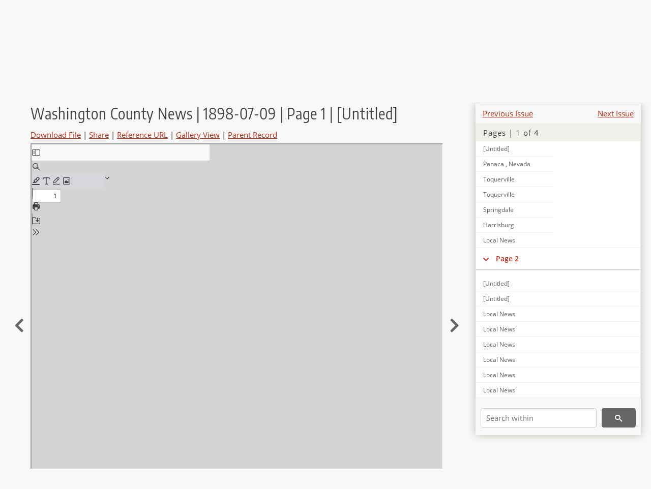

--- FILE ---
content_type: text/html; charset=UTF-8
request_url: https://newspapers.lib.utah.edu/details?id=21935393
body_size: 5322
content:
<!doctype html>
<html lang="en">
	<head>
		<meta charset="utf-8">
		<meta name="viewport" content="width=device-width, initial-scale=1, shrink-to-fit=no">
		<title>Washington County News | 1898-07-09 | Page 1 | [Untitled] |  | Utah Digital Newspapers</title>
		<meta property="og:image" content="https://newspapers.lib.utah.edu/thumb?id=21935393" />
		<meta property="og:title" content="Washington County News | 1898-07-09 | Page 1 | [Untitled]" />
		<meta property="og:type" content="article" />
		<meta property="og:url" content="https://newspapers.lib.utah.edu/details?id=21935393" />
		<link rel="shortcut icon" type="image/png" href="/favicon.png" />
		<link rel="stylesheet" type="text/css" href="/css/normalize.min.css?v=1">
		<link rel="stylesheet" type="text/css" href="/css/skeleton.min.css?v=1">
		<link rel="stylesheet" type="text/css" href="/css/icons.css?v=3">
		<link rel="stylesheet" type="text/css" href="/css/main.css?v=52">
		<link rel="stylesheet" type="text/css" href="/css/imagezoom.css?v=3">
		<link rel="stylesheet" type="text/css" href="/css/carousel.css?v=2">
		<link rel="stylesheet" type="text/css" href="/css/fonts.css?v=1">
		<link rel='stylesheet' type='text/css' href='/themes/udn/custom.css?v=1'>
<script src='/js/main.js?v=9'></script><script src='/js/details.js?v=1'></script>
		<script>
			var _paq = window._paq = window._paq || [];
			_paq.push(['setCustomDimension', 1, 'Washington County News']);
			_paq.push(['setCustomDimension', 2, '21935393']);
			_paq.push(["setDocumentTitle", document.domain + "/" + document.title]);
			_paq.push(['setDownloadClasses', 'download']);
			_paq.push(['trackPageView']);
			_paq.push(['enableLinkTracking']);
			(function() {
				var u="https://analytics.lib.utah.edu/";
				_paq.push(['setTrackerUrl', u+'matomo.php']);
				_paq.push(['setSiteId', '30']);
				var d=document, g=d.createElement('script'), s=d.getElementsByTagName('script')[0];
				g.async=true; g.defer=true; g.src=u+'matomo.js'; s.parentNode.insertBefore(g,s);
			})();

		</script>
		<noscript><p><img src="https://analytics.lib.utah.edu/matomo.php?idsite=30&amp;rec=1" style="border:0;" alt=""/></p></noscript>
		<script>log_stat({record_id:"21935393",record_ie:"21935448",record_setname:"Washington County News",record_title:"Washington County News | 1898-07-09 | Page 1 | [Untitled]",record_creator:"",type:"1",});</script>
	</head>
	<body>
		<div class="header">
			<div class="nav">
				<div class="container-fluid">
					<ul class="main-nav">
<li><a href="/" >Home</a></li><li><a href="/browse" >Browse</a></li><li><a href="https://forms.lib.utah.edu/udn-contacts/" target="_blank">Contact Us</a></li><li><a href="https://lib.utah.edu/services/digital-library/index.php#tab7" target="_blank">Harmful Language Statement</a></li><li class="link_right"><a href="/login">Log in</a></li>					</ul>
				</div>
			</div>
		</div>
		<div class="main-header">
			<div class="container-fluid">
				<div>
<div class='collection-wrap'><a href='/' class='collection-logo'><img src='/themes/udn/title_black.svg?v=1' title='Utah Digital Newspapers' alt='Utah Digital Newspapers'/></a><span class='collection-name udn'><a class="title_link" href="/search?facet_paper=%22Washington+County+News%22&facet_type=%22issue%22">Washington County News</a></span></div>				</div>
			</div>
		</div>
		<form action="/search" id="form_search" method="GET">
		<script>
		var search_defaults = {
			page       : 1,
			gallery    : 0,
			embargoed  : 0,
			q          : "",
			sq         : "",
			year_start : "",
			year_end   : "",
			rows       : 25,
			sort       : "date_tdt asc,parent_i asc,page_i asc,article_title_t asc",
			fd         : "paper_t,date_tdt,page_i,article_title_t,type_t",
		};
		</script>
		<script src="/js/search.js?v=11"></script>
		<div class="main-search">
			<div class="container-fluid">
<div class='main-search-input'><input id='search_box' type='text' name='q' placeholder='Search' value=''/><input type='hidden' name='sq' value=''/><input type='hidden' name='fd' value='paper_t,date_tdt,page_i,article_title_t,type_t'/><input type='hidden' name='rows' value='25'/><input type='hidden' name='sort' value='date_tdt asc,parent_i asc,page_i asc,article_title_t asc'/><input type='hidden' name='page' value='1'/><input type='hidden' name='gallery' value='0'/><input type='hidden' name='embargoed' value='0'/><input type='hidden' name='year_start' value=''/><input type='hidden' name='year_end' value=''/><button type='submit' class='submit-btn' title='Search' onclick='return before_search()'><i class='icon-search'></i></button><span class='advanced_search'><a href='/search/advanced'>Advanced Search</a></span></div>			</div>
		</div>
		</form>
<div class='container-fluid'><div class='page record'><div id='contents'><div style='height: 40px'><div class='previous-issue'><a href='/details?id=21935162'>Previous Issue</a></div><div class='next-issue'><a href='/details?id=21937669'>Next Issue</a></div></div>
		<div class='panel panel-default contents-filter'>
			<h5 class='panel-title contents-header'>Pages | 1 of 4</h5>
			<div id='scroll-overflow'>
				<ul class='facet-values'>
	<li class='facet-label bigger'><a class='expand-icon' href='#' onclick="toggle_child(this, 'children_21935389'); return false;"><i class='icon-chevron-down'></i></a><a id='t_21935389' class='page-number' href='/details?id=21935389'>Page 1</a></li><li><div id='children_21935389'><ul><li><span class='facet-label indent'><a id='t_21935390' href='/details?id=21935390'>[Untitled]</a></span></li><li><span class='facet-label indent'><a id='t_21935391' href='/details?id=21935391'>The Week's War News</a></span></li><li><span class='facet-label indent'><a id='t_21935392' href='/details?id=21935392'>Our Correspondents</a></span></li><li><span class='facet-label indent'><a id='t_21935393' href='/details?id=21935393'>[Untitled]</a></span></li><li><span class='facet-label indent'><a id='t_21935394' href='/details?id=21935394'>Panaca , Nevada</a></span></li><li><span class='facet-label indent'><a id='t_21935395' href='/details?id=21935395'>Toquerville</a></span></li><li><span class='facet-label indent'><a id='t_21935396' href='/details?id=21935396'>Toquerville</a></span></li><li><span class='facet-label indent'><a id='t_21935397' href='/details?id=21935397'>Springdale</a></span></li><li><span class='facet-label indent'><a id='t_21935398' href='/details?id=21935398'>Harrisburg</a></span></li><li><span class='facet-label indent'><a id='t_21935399' href='/details?id=21935399'>Local News</a></span></li></ul></div></li><li class='facet-label bigger'><a class='expand-icon' href='#' onclick="toggle_child(this, 'children_21935400'); return false;"><i class='icon-chevron-down'></i></a><a id='t_21935400' class='page-number' href='/details?id=21935400'>Page 2</a></li><li><div id='children_21935400'><ul><li><span class='facet-label indent'><a id='t_21935401' href='/details?id=21935401'>[Untitled]</a></span></li><li><span class='facet-label indent'><a id='t_21935402' href='/details?id=21935402'>[Untitled]</a></span></li><li><span class='facet-label indent'><a id='t_21935403' href='/details?id=21935403'>Local News</a></span></li><li><span class='facet-label indent'><a id='t_21935404' href='/details?id=21935404'>Local News</a></span></li><li><span class='facet-label indent'><a id='t_21935405' href='/details?id=21935405'>Local News</a></span></li><li><span class='facet-label indent'><a id='t_21935406' href='/details?id=21935406'>Local News</a></span></li><li><span class='facet-label indent'><a id='t_21935407' href='/details?id=21935407'>Local News</a></span></li><li><span class='facet-label indent'><a id='t_21935408' href='/details?id=21935408'>Local News</a></span></li><li><span class='facet-label indent'><a id='t_21935409' href='/details?id=21935409'>Will Redeem [Illegible]</a></span></li><li><span class='facet-label indent'><a id='t_21935410' href='/details?id=21935410'>From the Iron County Record</a></span></li><li><span class='facet-label indent'><a id='t_21935411' href='/details?id=21935411'>$100 Reward $100</a></span></li><li><span class='facet-label indent'><a id='t_21935412' href='/details?id=21935412'>The New York World</a></span></li><li><span class='facet-label indent'><a id='t_21935413' href='/details?id=21935413'>City Council</a></span></li><li><span class='facet-label indent'><a id='t_21935414' href='/details?id=21935414'>Local News</a></span></li><li><span class='facet-label indent'><a id='t_21935415' href='/details?id=21935415'>We Celebrated</a></span></li><li><span class='facet-label indent'><a id='t_21935416' href='/details?id=21935416'>Local News</a></span></li><li><span class='facet-label indent'><a id='t_21935417' href='/details?id=21935417'>The Washington County News and the Utah Church and [Illegible]</a></span></li><li><span class='facet-label indent'><a id='t_21935418' href='/details?id=21935418'>Local News</a></span></li><li><span class='facet-label indent'><a id='t_21935419' href='/details?id=21935419'>Ought to be Shot</a></span></li></ul></div></li><li class='facet-label bigger'><a class='expand-icon' href='#' onclick="toggle_child(this, 'children_21935420'); return false;"><i class='icon-chevron-down'></i></a><a id='t_21935420' class='page-number' href='/details?id=21935420'>Page 3</a></li><li><div id='children_21935420'><ul><li><span class='facet-label indent'><a id='t_21935421' href='/details?id=21935421'>[Untitled]</a></span></li><li><span class='facet-label indent'><a id='t_21935422' href='/details?id=21935422'>[Untitled]</a></span></li><li><span class='facet-label indent'><a id='t_21935423' href='/details?id=21935423'>[Untitled]</a></span></li><li><span class='facet-label indent'><a id='t_21935424' href='/details?id=21935424'>[Untitled]</a></span></li><li><span class='facet-label indent'><a id='t_21935425' href='/details?id=21935425'>Postoffice , St. George</a></span></li><li><span class='facet-label indent'><a id='t_21935426' href='/details?id=21935426'>[Untitled]</a></span></li><li><span class='facet-label indent'><a id='t_21935427' href='/details?id=21935427'>About Strawberries</a></span></li><li><span class='facet-label indent'><a id='t_21935428' href='/details?id=21935428'>Ann's Home Coming</a></span></li><li><span class='facet-label indent'><a id='t_21935429' href='/details?id=21935429'>The New York World,</a></span></li><li><span class='facet-label indent'><a id='t_21935430' href='/details?id=21935430'>Test the Life of Races</a></span></li><li><span class='facet-label indent'><a id='t_21935431' href='/details?id=21935431'>Tersely Put</a></span></li><li><span class='facet-label indent'><a id='t_21935432' href='/details?id=21935432'>An Observing Mind</a></span></li><li><span class='facet-label indent'><a id='t_21935433' href='/details?id=21935433'>A Dainty Striped Bass</a></span></li><li><span class='facet-label indent'><a id='t_21935434' href='/details?id=21935434'>Ice in Russin</a></span></li><li><span class='facet-label indent'><a id='t_21935435' href='/details?id=21935435'>Legends about Mermaids</a></span></li><li><span class='facet-label indent'><a id='t_21935436' href='/details?id=21935436'>New and Novel</a></span></li><li><span class='facet-label indent'><a id='t_21935437' href='/details?id=21935437'>A Journalist</a></span></li><li><span class='facet-label indent'><a id='t_21935438' href='/details?id=21935438'>Railroading in Japan</a></span></li><li><span class='facet-label indent'><a id='t_21935439' href='/details?id=21935439'>Buried Alive</a></span></li><li><span class='facet-label indent'><a id='t_21935440' href='/details?id=21935440'>Living in Washington</a></span></li><li><span class='facet-label indent'><a id='t_21935441' href='/details?id=21935441'>He Had Courage</a></span></li></ul></div></li><li class='facet-label bigger'><a class='expand-icon' href='#' onclick="toggle_child(this, 'children_21935442'); return false;"><i class='icon-chevron-down'></i></a><a id='t_21935442' class='page-number' href='/details?id=21935442'>Page 4</a></li><li><div id='children_21935442'><ul><li><span class='facet-label indent'><a id='t_21935443' href='/details?id=21935443'>[Untitled]</a></span></li><li><span class='facet-label indent'><a id='t_21935444' href='/details?id=21935444'>[Untitled]</a></span></li><li><span class='facet-label indent'><a id='t_21935445' href='/details?id=21935445'>[Untitled]</a></span></li><li><span class='facet-label indent'><a id='t_21935446' href='/details?id=21935446'>Locals</a></span></li><li><span class='facet-label indent'><a id='t_21935447' href='/details?id=21935447'>Mrs. M. L. Judd Dead</a></span></li></ul></div></li>
				</ul>
			</div>
		</div>
	
		<form action='/search' method='GET'>
			<input type='text' name='q' placeholder='Search within' value=''/>
			<input type='hidden' name='parent_i' value='21935448'/>
			
			<button type='submit' class='submit-btn' title='Search'><i class='icon-search'></i></button>
		</form>
	</div><h4 id='title'>Washington County News | 1898-07-09 | Page 1 | [Untitled]</h4><div class='links_container'><a href="/file?id=21935393" id="download" class="download" title="Download - 680.38K">Download File</a> | <a id='share' title='Share' onclick="return toggle('icon_links');">Share</a> | <a class='ref' href='#' title='Reference URL' onclick="toggle('permalink'); document.getElementById('permalink_url').select(); return false;">Reference URL</a> | <a href='/search?facet_type=%22page%22&gallery=1&rows=200&parent_i=21935448#g0' title='Gallery View' target='_blank'>Gallery View</a> | <a href='/details?id=21935448' title='Parent Record'>Parent Record</a><div id='icon_links'><div style='display:inline'><a href='https://www.facebook.com/sharer/sharer.php?u=https%3A%2F%2Fnewspapers.lib.utah.edu%2Fark%3A%2F87278%2Fs6gb66bj%2F21935393' onclick="window.open(this.href, 'icons_window','left=30,top=30,width=900,height=600,toolbar=0,resizable=1'); return false;"><img class='social_icon' title='Facebook' alt='Facebook' src='/img/facebook.png'/></a></div><div style='display:inline'><a href='https://bsky.app/intent/compose?text=https%3A%2F%2Fnewspapers.lib.utah.edu%2Fark%3A%2F87278%2Fs6gb66bj%2F21935393' onclick="window.open(this.href, 'icons_window','left=30,top=30,width=900,height=600,toolbar=0,resizable=1'); return false;"><img class='social_icon' title='Bluesky' alt='Bluesky' src='/img/bsky.png'/></a></div><div style='display:inline'><a href='http://www.reddit.com/submit?url=https%3A%2F%2Fnewspapers.lib.utah.edu%2Fark%3A%2F87278%2Fs6gb66bj%2F21935393' onclick="window.open(this.href, 'icons_window','left=30,top=30,width=900,height=600,toolbar=0,resizable=1'); return false;"><img class='social_icon' title='Reddit' alt='Reddit' src='/img/reddit.png'/></a></div></div><div id='permalink'><input id='permalink_url' type='text' readonly='readonly' value='https://newspapers.lib.utah.edu/ark:/87278/s6gb66bj/21935393'></div></div><div style='display: table; position: relative; left: -32px'><div class='record_nav left'><a href="/details?id=21935392"><i class="icon-chevron-left larger"></i></a></div><div style='display: table-cell; width: 100%'><iframe src='/pdfjs-5.4.530/web/viewer.html?file=/udn_files/9f/ad/9fad12b8cfe341b2c39c146eaf40ae9140763c58.pdf' style='width:100%' height='700' allowfullscreen='true'></iframe></div><div class='record_nav' style='padding-left: 17px;  '><a href="/details?id=21935394"><i class="icon-chevron-right larger"></i></a></div></div><div id='test'><table class='table table-bordered'>
		<tr>
			<td>Type</td>
			<td class='edit_21935448' data-field='type_t' data-edit='issue'>issue</td>
		</tr>
	
		<tr>
			<td>Date</td>
			<td  data-field='date_tdt' data-edit='1898-07-09T00:00:00Z'>1898-07-09</td>
		</tr>
	
		<tr>
			<td>Paper</td>
			<td class='edit_21935448' data-field='paper_t' data-edit='Washington County News'>Washington County News</td>
		</tr>
	
		<tr>
			<td>Language</td>
			<td class='edit_21935448' data-field='language_t' data-edit='eng'>eng</td>
		</tr>
	
		<tr>
			<td>City</td>
			<td class='edit_21935448' data-field='city_t' data-edit='St. George'>St. George</td>
		</tr>
	
		<tr>
			<td>County</td>
			<td class='edit_21935448' data-field='county_t' data-edit='Washington'>Washington</td>
		</tr>
	
		<tr>
			<td>Rights</td>
			<td class='edit_21935448' data-field='rights_t' data-edit='No Copyright - United States (NoC-US)'>No Copyright - United States (NoC-US)</td>
		</tr>
	
		<tr>
			<td>Publisher</td>
			<td class='edit_21935448' data-field='publisher_t' data-edit='Digitized by J. Willard Marriott Library, University of Utah'>Digitized by J. Willard Marriott Library, University of Utah</td>
		</tr>
	
		<tr>
			<td>ARK</td>
			<td  data-field='ark_t' data-edit='ark:/87278/s6gb66bj'><a href='/ark:/87278/s6gb66bj'>ark:/87278/s6gb66bj</a></td>
		</tr>
	
	<tr>
		<td>Reference&nbsp;URL</td>
		<td><a href='https://newspapers.lib.utah.edu/ark:/87278/s6gb66bj'>https://newspapers.lib.utah.edu/ark:/87278/s6gb66bj</a></td>
	</tr>
</table><h4>Page Metadata</h4><table class='table table-bordered'>
		<tr>
			<td>Type</td>
			<td class='edit_21935393' data-field='type_t' data-edit='advertisement'>advertisement</td>
		</tr>
	
		<tr>
			<td>Date</td>
			<td  data-field='date_tdt' data-edit='1898-07-09T00:00:00Z'>1898-07-09</td>
		</tr>
	
		<tr>
			<td>Paper</td>
			<td class='edit_21935393' data-field='paper_t' data-edit='Washington County News'>Washington County News</td>
		</tr>
	
		<tr>
			<td>Language</td>
			<td class='edit_21935393' data-field='language_t' data-edit='eng'>eng</td>
		</tr>
	
		<tr>
			<td>City</td>
			<td class='edit_21935393' data-field='city_t' data-edit='St. George'>St. George</td>
		</tr>
	
		<tr>
			<td>County</td>
			<td class='edit_21935393' data-field='county_t' data-edit='Washington'>Washington</td>
		</tr>
	
		<tr>
			<td>Page</td>
			<td  data-field='page_i' data-edit='1'>1</td>
		</tr>
	
	<tr>
		<td>Reference&nbsp;URL</td>
		<td><a href='https://newspapers.lib.utah.edu/ark:/87278/s6gb66bj/21935393'>https://newspapers.lib.utah.edu/ark:/87278/s6gb66bj/21935393</a></td>
	</tr>
</table></div></div></div><script>var viewer = null;document.addEventListener('DOMContentLoaded', function() {
			let go_back = document.getElementById('go_back');
			if(go_back && history.length <= 1)
				go_back.style.display = 'none';
		
				let download_node = document.getElementById('download');
				if(download_node) {
					download_node.addEventListener('click', function() {
						log_stat({type:'3',record_ie:'21935448',record_id:'21935393'}, false);
					});
				}
			
			// Scroll to item in contents box
			let scroll_box = document.getElementById('scroll-overflow');
			let child_item = document.getElementById('t_21935393');
			if(scroll_box && child_item)
				scroll_box.scrollTop = child_item.offsetTop - scroll_box.offsetTop + scroll_box.scrollTop;

			let record_video = document.getElementById('record_video');
			let rebuild_button = document.getElementById('rebuild_button_21935393');
			if(record_video && rebuild_button) {
				let rebuild_text = 'set video thumbnail (';
				rebuild_button.value = rebuild_text + '00:00:00)';

				record_video.addEventListener('timeupdate', function(event) {
					rebuild_button.dataset.time = record_video.currentTime;

					var date = new Date(record_video.currentTime * 1000);
					time_value = date.toISOString().substr(11, 8);
					rebuild_button.value = rebuild_text + time_value + ')';
				});
			}
		
				let contents = document.getElementById('title');
				contents.scrollIntoView();
			});</script><footer>
	<div class="container">
		<div class="row">
			<div class="twelve columns"><img src="/img/footer_logo_uu.png" title="J. Willard Marriott Digital Library" alt="J. Willard Marriott Digital Library"></div>
		</div>
		<div class="row footer-4-col">
			<div class="three columns">
				<p><a href="https://lib.utah.edu">J. Willard Marriott Library</a></p>
				<p class="address"><a href="https://goo.gl/maps/JeLmHFGW5Te2xVrR9"> 295 S 1500 E <br>SLC UT 84112-0860 </a></p>
				<p><a href="https://forms.lib.utah.edu/dl-feedback"><i class="icon-envelope"></i> Contact Us </a></p>
				<p><i class="icon-phone"></i> 801.581.8558</p>
				<p>FAX: 801.585.3464</p>
			</div>
			<div class="three columns">
				<h6>J. Willard Marriott Library</h6>
				<ul>
					<li><a href="https://lib.utah.edu/services/digital-library/">Digital Library Services</a></li>
					<li><a href="https://lib.utah.edu/collections/special-collections/">Special Collections</a></li>
					<li><a href="https://lib.utah.edu/research/copyright.php">Copyright Resources</a></li>
														</ul>
			</div>
			<div class="three columns">
				<h6>University of Utah Digital Projects</h6>
				<ul>
					<li><a href="https://collections.lib.utah.edu">Marriott Digital Library</a></li>
					<li><a href="https://newspapers.lib.utah.edu">Utah Digital Newspapers</a></li>
					<li><a href="https://exhibits.lib.utah.edu/s/home/page/home">Digital Exhibits</a></li>
					<li><a href="https://github.com/marriott-library/collections-as-data">Collections as Data</a></li>
					<li><a href="https://newsletter.lib.utah.edu/digital-library-news">Digital Library News</a></li>
					<li><a href="https://lib.utah.edu/digital-scholarship/">USpace Institutional Repository</a></li>
					<li><a href="https://hive.utah.edu">Hive Data Repository</a></li>
				</ul>
			</div>
			<div class="three columns">
				<h6>Related Digital Library Sites</h6>
				<ul>
					<li><a href="https://lib.utah.edu/services/digital-library/#tab5">Partner Institutions</a></li>
					<li><a href="https://mwdl.org">Mountain West Digital Library</a></li>
					<li><a href="https://dp.la">Digital Public Library of America</a></li>
				</ul>
			</div>
		</div>
		<div class="row sub-footer">
			<div class="four columns">
				<p>Copyright © J. Willard Marriott Library. All rights reserved.</p>
			</div>
			<div class="eight columns">
				<ul class="nav justify-content-end">
				<li class="nav-item"><a class="nav-link" href="http://www.utah.edu/privacy">Privacy</a>/</li>
				<li class="nav-item"><a class="nav-link" href="https://www.utah.edu/nondiscrimination/">Nondiscrimination &amp; Accessibility</a>/</li>
				<li class="nav-item"><a class="nav-link" href="https://safeu.utah.edu/">Safe U</a>/</li>
				<li class="nav-item"><a class="nav-link" href="http://www.utah.edu/disclaimer">Disclaimer</a>/</li>
				<li class="nav-item"><a class="nav-link" href="https://lib.utah.edu/info/policies.php">Policies</a></li>
				</ul>
			</div>
		</div>
	</div>
</footer>
	</body>
</html>
